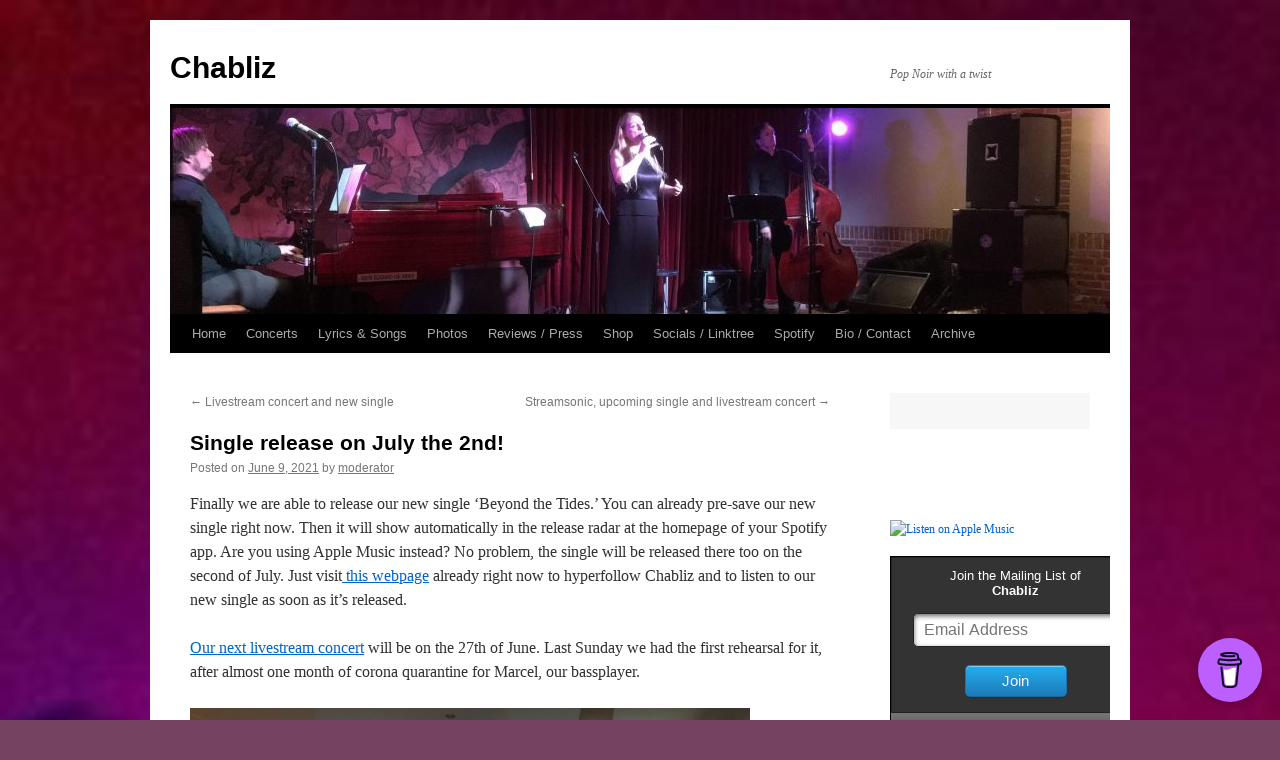

--- FILE ---
content_type: text/html; charset=UTF-8
request_url: https://www.chabliz.nl/2021/06/09/single-release-on-july-the-2nd/
body_size: 72552
content:
<!DOCTYPE html>
<html lang="en-US">
<head>
<meta charset="UTF-8" />
<title>
Single release on July the 2nd! | Chabliz	</title>
<link rel="profile" href="https://gmpg.org/xfn/11" />
<link rel="stylesheet" type="text/css" media="all" href="https://www.chabliz.nl/wp-content/themes/twentyten/style.css?ver=20221101" />
<link rel="pingback" href="https://www.chabliz.nl/xmlrpc.php">
<meta name='robots' content='max-image-preview:large' />
<link rel="alternate" type="application/rss+xml" title="Chabliz &raquo; Feed" href="https://www.chabliz.nl/feed/" />
<link rel="alternate" type="application/rss+xml" title="Chabliz &raquo; Comments Feed" href="https://www.chabliz.nl/comments/feed/" />

<script>
var MP3jPLAYLISTS = [];
var MP3jPLAYERS = [];
</script>
<link rel="alternate" title="oEmbed (JSON)" type="application/json+oembed" href="https://www.chabliz.nl/wp-json/oembed/1.0/embed?url=https%3A%2F%2Fwww.chabliz.nl%2F2021%2F06%2F09%2Fsingle-release-on-july-the-2nd%2F" />
<link rel="alternate" title="oEmbed (XML)" type="text/xml+oembed" href="https://www.chabliz.nl/wp-json/oembed/1.0/embed?url=https%3A%2F%2Fwww.chabliz.nl%2F2021%2F06%2F09%2Fsingle-release-on-july-the-2nd%2F&#038;format=xml" />
<style id='wp-img-auto-sizes-contain-inline-css' type='text/css'>
img:is([sizes=auto i],[sizes^="auto," i]){contain-intrinsic-size:3000px 1500px}
/*# sourceURL=wp-img-auto-sizes-contain-inline-css */
</style>
<style id='wp-emoji-styles-inline-css' type='text/css'>

	img.wp-smiley, img.emoji {
		display: inline !important;
		border: none !important;
		box-shadow: none !important;
		height: 1em !important;
		width: 1em !important;
		margin: 0 0.07em !important;
		vertical-align: -0.1em !important;
		background: none !important;
		padding: 0 !important;
	}
/*# sourceURL=wp-emoji-styles-inline-css */
</style>
<style id='wp-block-library-inline-css' type='text/css'>
:root{--wp-block-synced-color:#7a00df;--wp-block-synced-color--rgb:122,0,223;--wp-bound-block-color:var(--wp-block-synced-color);--wp-editor-canvas-background:#ddd;--wp-admin-theme-color:#007cba;--wp-admin-theme-color--rgb:0,124,186;--wp-admin-theme-color-darker-10:#006ba1;--wp-admin-theme-color-darker-10--rgb:0,107,160.5;--wp-admin-theme-color-darker-20:#005a87;--wp-admin-theme-color-darker-20--rgb:0,90,135;--wp-admin-border-width-focus:2px}@media (min-resolution:192dpi){:root{--wp-admin-border-width-focus:1.5px}}.wp-element-button{cursor:pointer}:root .has-very-light-gray-background-color{background-color:#eee}:root .has-very-dark-gray-background-color{background-color:#313131}:root .has-very-light-gray-color{color:#eee}:root .has-very-dark-gray-color{color:#313131}:root .has-vivid-green-cyan-to-vivid-cyan-blue-gradient-background{background:linear-gradient(135deg,#00d084,#0693e3)}:root .has-purple-crush-gradient-background{background:linear-gradient(135deg,#34e2e4,#4721fb 50%,#ab1dfe)}:root .has-hazy-dawn-gradient-background{background:linear-gradient(135deg,#faaca8,#dad0ec)}:root .has-subdued-olive-gradient-background{background:linear-gradient(135deg,#fafae1,#67a671)}:root .has-atomic-cream-gradient-background{background:linear-gradient(135deg,#fdd79a,#004a59)}:root .has-nightshade-gradient-background{background:linear-gradient(135deg,#330968,#31cdcf)}:root .has-midnight-gradient-background{background:linear-gradient(135deg,#020381,#2874fc)}:root{--wp--preset--font-size--normal:16px;--wp--preset--font-size--huge:42px}.has-regular-font-size{font-size:1em}.has-larger-font-size{font-size:2.625em}.has-normal-font-size{font-size:var(--wp--preset--font-size--normal)}.has-huge-font-size{font-size:var(--wp--preset--font-size--huge)}.has-text-align-center{text-align:center}.has-text-align-left{text-align:left}.has-text-align-right{text-align:right}.has-fit-text{white-space:nowrap!important}#end-resizable-editor-section{display:none}.aligncenter{clear:both}.items-justified-left{justify-content:flex-start}.items-justified-center{justify-content:center}.items-justified-right{justify-content:flex-end}.items-justified-space-between{justify-content:space-between}.screen-reader-text{border:0;clip-path:inset(50%);height:1px;margin:-1px;overflow:hidden;padding:0;position:absolute;width:1px;word-wrap:normal!important}.screen-reader-text:focus{background-color:#ddd;clip-path:none;color:#444;display:block;font-size:1em;height:auto;left:5px;line-height:normal;padding:15px 23px 14px;text-decoration:none;top:5px;width:auto;z-index:100000}html :where(.has-border-color){border-style:solid}html :where([style*=border-top-color]){border-top-style:solid}html :where([style*=border-right-color]){border-right-style:solid}html :where([style*=border-bottom-color]){border-bottom-style:solid}html :where([style*=border-left-color]){border-left-style:solid}html :where([style*=border-width]){border-style:solid}html :where([style*=border-top-width]){border-top-style:solid}html :where([style*=border-right-width]){border-right-style:solid}html :where([style*=border-bottom-width]){border-bottom-style:solid}html :where([style*=border-left-width]){border-left-style:solid}html :where(img[class*=wp-image-]){height:auto;max-width:100%}:where(figure){margin:0 0 1em}html :where(.is-position-sticky){--wp-admin--admin-bar--position-offset:var(--wp-admin--admin-bar--height,0px)}@media screen and (max-width:600px){html :where(.is-position-sticky){--wp-admin--admin-bar--position-offset:0px}}

/*# sourceURL=wp-block-library-inline-css */
</style><style id='wp-block-image-inline-css' type='text/css'>
.wp-block-image>a,.wp-block-image>figure>a{display:inline-block}.wp-block-image img{box-sizing:border-box;height:auto;max-width:100%;vertical-align:bottom}@media not (prefers-reduced-motion){.wp-block-image img.hide{visibility:hidden}.wp-block-image img.show{animation:show-content-image .4s}}.wp-block-image[style*=border-radius] img,.wp-block-image[style*=border-radius]>a{border-radius:inherit}.wp-block-image.has-custom-border img{box-sizing:border-box}.wp-block-image.aligncenter{text-align:center}.wp-block-image.alignfull>a,.wp-block-image.alignwide>a{width:100%}.wp-block-image.alignfull img,.wp-block-image.alignwide img{height:auto;width:100%}.wp-block-image .aligncenter,.wp-block-image .alignleft,.wp-block-image .alignright,.wp-block-image.aligncenter,.wp-block-image.alignleft,.wp-block-image.alignright{display:table}.wp-block-image .aligncenter>figcaption,.wp-block-image .alignleft>figcaption,.wp-block-image .alignright>figcaption,.wp-block-image.aligncenter>figcaption,.wp-block-image.alignleft>figcaption,.wp-block-image.alignright>figcaption{caption-side:bottom;display:table-caption}.wp-block-image .alignleft{float:left;margin:.5em 1em .5em 0}.wp-block-image .alignright{float:right;margin:.5em 0 .5em 1em}.wp-block-image .aligncenter{margin-left:auto;margin-right:auto}.wp-block-image :where(figcaption){margin-bottom:1em;margin-top:.5em}.wp-block-image.is-style-circle-mask img{border-radius:9999px}@supports ((-webkit-mask-image:none) or (mask-image:none)) or (-webkit-mask-image:none){.wp-block-image.is-style-circle-mask img{border-radius:0;-webkit-mask-image:url('data:image/svg+xml;utf8,<svg viewBox="0 0 100 100" xmlns="http://www.w3.org/2000/svg"><circle cx="50" cy="50" r="50"/></svg>');mask-image:url('data:image/svg+xml;utf8,<svg viewBox="0 0 100 100" xmlns="http://www.w3.org/2000/svg"><circle cx="50" cy="50" r="50"/></svg>');mask-mode:alpha;-webkit-mask-position:center;mask-position:center;-webkit-mask-repeat:no-repeat;mask-repeat:no-repeat;-webkit-mask-size:contain;mask-size:contain}}:root :where(.wp-block-image.is-style-rounded img,.wp-block-image .is-style-rounded img){border-radius:9999px}.wp-block-image figure{margin:0}.wp-lightbox-container{display:flex;flex-direction:column;position:relative}.wp-lightbox-container img{cursor:zoom-in}.wp-lightbox-container img:hover+button{opacity:1}.wp-lightbox-container button{align-items:center;backdrop-filter:blur(16px) saturate(180%);background-color:#5a5a5a40;border:none;border-radius:4px;cursor:zoom-in;display:flex;height:20px;justify-content:center;opacity:0;padding:0;position:absolute;right:16px;text-align:center;top:16px;width:20px;z-index:100}@media not (prefers-reduced-motion){.wp-lightbox-container button{transition:opacity .2s ease}}.wp-lightbox-container button:focus-visible{outline:3px auto #5a5a5a40;outline:3px auto -webkit-focus-ring-color;outline-offset:3px}.wp-lightbox-container button:hover{cursor:pointer;opacity:1}.wp-lightbox-container button:focus{opacity:1}.wp-lightbox-container button:focus,.wp-lightbox-container button:hover,.wp-lightbox-container button:not(:hover):not(:active):not(.has-background){background-color:#5a5a5a40;border:none}.wp-lightbox-overlay{box-sizing:border-box;cursor:zoom-out;height:100vh;left:0;overflow:hidden;position:fixed;top:0;visibility:hidden;width:100%;z-index:100000}.wp-lightbox-overlay .close-button{align-items:center;cursor:pointer;display:flex;justify-content:center;min-height:40px;min-width:40px;padding:0;position:absolute;right:calc(env(safe-area-inset-right) + 16px);top:calc(env(safe-area-inset-top) + 16px);z-index:5000000}.wp-lightbox-overlay .close-button:focus,.wp-lightbox-overlay .close-button:hover,.wp-lightbox-overlay .close-button:not(:hover):not(:active):not(.has-background){background:none;border:none}.wp-lightbox-overlay .lightbox-image-container{height:var(--wp--lightbox-container-height);left:50%;overflow:hidden;position:absolute;top:50%;transform:translate(-50%,-50%);transform-origin:top left;width:var(--wp--lightbox-container-width);z-index:9999999999}.wp-lightbox-overlay .wp-block-image{align-items:center;box-sizing:border-box;display:flex;height:100%;justify-content:center;margin:0;position:relative;transform-origin:0 0;width:100%;z-index:3000000}.wp-lightbox-overlay .wp-block-image img{height:var(--wp--lightbox-image-height);min-height:var(--wp--lightbox-image-height);min-width:var(--wp--lightbox-image-width);width:var(--wp--lightbox-image-width)}.wp-lightbox-overlay .wp-block-image figcaption{display:none}.wp-lightbox-overlay button{background:none;border:none}.wp-lightbox-overlay .scrim{background-color:#fff;height:100%;opacity:.9;position:absolute;width:100%;z-index:2000000}.wp-lightbox-overlay.active{visibility:visible}@media not (prefers-reduced-motion){.wp-lightbox-overlay.active{animation:turn-on-visibility .25s both}.wp-lightbox-overlay.active img{animation:turn-on-visibility .35s both}.wp-lightbox-overlay.show-closing-animation:not(.active){animation:turn-off-visibility .35s both}.wp-lightbox-overlay.show-closing-animation:not(.active) img{animation:turn-off-visibility .25s both}.wp-lightbox-overlay.zoom.active{animation:none;opacity:1;visibility:visible}.wp-lightbox-overlay.zoom.active .lightbox-image-container{animation:lightbox-zoom-in .4s}.wp-lightbox-overlay.zoom.active .lightbox-image-container img{animation:none}.wp-lightbox-overlay.zoom.active .scrim{animation:turn-on-visibility .4s forwards}.wp-lightbox-overlay.zoom.show-closing-animation:not(.active){animation:none}.wp-lightbox-overlay.zoom.show-closing-animation:not(.active) .lightbox-image-container{animation:lightbox-zoom-out .4s}.wp-lightbox-overlay.zoom.show-closing-animation:not(.active) .lightbox-image-container img{animation:none}.wp-lightbox-overlay.zoom.show-closing-animation:not(.active) .scrim{animation:turn-off-visibility .4s forwards}}@keyframes show-content-image{0%{visibility:hidden}99%{visibility:hidden}to{visibility:visible}}@keyframes turn-on-visibility{0%{opacity:0}to{opacity:1}}@keyframes turn-off-visibility{0%{opacity:1;visibility:visible}99%{opacity:0;visibility:visible}to{opacity:0;visibility:hidden}}@keyframes lightbox-zoom-in{0%{transform:translate(calc((-100vw + var(--wp--lightbox-scrollbar-width))/2 + var(--wp--lightbox-initial-left-position)),calc(-50vh + var(--wp--lightbox-initial-top-position))) scale(var(--wp--lightbox-scale))}to{transform:translate(-50%,-50%) scale(1)}}@keyframes lightbox-zoom-out{0%{transform:translate(-50%,-50%) scale(1);visibility:visible}99%{visibility:visible}to{transform:translate(calc((-100vw + var(--wp--lightbox-scrollbar-width))/2 + var(--wp--lightbox-initial-left-position)),calc(-50vh + var(--wp--lightbox-initial-top-position))) scale(var(--wp--lightbox-scale));visibility:hidden}}
/*# sourceURL=https://www.chabliz.nl/wp-includes/blocks/image/style.min.css */
</style>
<style id='wp-block-image-theme-inline-css' type='text/css'>
:root :where(.wp-block-image figcaption){color:#555;font-size:13px;text-align:center}.is-dark-theme :root :where(.wp-block-image figcaption){color:#ffffffa6}.wp-block-image{margin:0 0 1em}
/*# sourceURL=https://www.chabliz.nl/wp-includes/blocks/image/theme.min.css */
</style>
<style id='wp-block-code-inline-css' type='text/css'>
.wp-block-code{box-sizing:border-box}.wp-block-code code{
  /*!rtl:begin:ignore*/direction:ltr;display:block;font-family:inherit;overflow-wrap:break-word;text-align:initial;white-space:pre-wrap
  /*!rtl:end:ignore*/}
/*# sourceURL=https://www.chabliz.nl/wp-includes/blocks/code/style.min.css */
</style>
<style id='wp-block-code-theme-inline-css' type='text/css'>
.wp-block-code{border:1px solid #ccc;border-radius:4px;font-family:Menlo,Consolas,monaco,monospace;padding:.8em 1em}
/*# sourceURL=https://www.chabliz.nl/wp-includes/blocks/code/theme.min.css */
</style>
<style id='wp-block-embed-inline-css' type='text/css'>
.wp-block-embed.alignleft,.wp-block-embed.alignright,.wp-block[data-align=left]>[data-type="core/embed"],.wp-block[data-align=right]>[data-type="core/embed"]{max-width:360px;width:100%}.wp-block-embed.alignleft .wp-block-embed__wrapper,.wp-block-embed.alignright .wp-block-embed__wrapper,.wp-block[data-align=left]>[data-type="core/embed"] .wp-block-embed__wrapper,.wp-block[data-align=right]>[data-type="core/embed"] .wp-block-embed__wrapper{min-width:280px}.wp-block-cover .wp-block-embed{min-height:240px;min-width:320px}.wp-block-embed{overflow-wrap:break-word}.wp-block-embed :where(figcaption){margin-bottom:1em;margin-top:.5em}.wp-block-embed iframe{max-width:100%}.wp-block-embed__wrapper{position:relative}.wp-embed-responsive .wp-has-aspect-ratio .wp-block-embed__wrapper:before{content:"";display:block;padding-top:50%}.wp-embed-responsive .wp-has-aspect-ratio iframe{bottom:0;height:100%;left:0;position:absolute;right:0;top:0;width:100%}.wp-embed-responsive .wp-embed-aspect-21-9 .wp-block-embed__wrapper:before{padding-top:42.85%}.wp-embed-responsive .wp-embed-aspect-18-9 .wp-block-embed__wrapper:before{padding-top:50%}.wp-embed-responsive .wp-embed-aspect-16-9 .wp-block-embed__wrapper:before{padding-top:56.25%}.wp-embed-responsive .wp-embed-aspect-4-3 .wp-block-embed__wrapper:before{padding-top:75%}.wp-embed-responsive .wp-embed-aspect-1-1 .wp-block-embed__wrapper:before{padding-top:100%}.wp-embed-responsive .wp-embed-aspect-9-16 .wp-block-embed__wrapper:before{padding-top:177.77%}.wp-embed-responsive .wp-embed-aspect-1-2 .wp-block-embed__wrapper:before{padding-top:200%}
/*# sourceURL=https://www.chabliz.nl/wp-includes/blocks/embed/style.min.css */
</style>
<style id='wp-block-embed-theme-inline-css' type='text/css'>
.wp-block-embed :where(figcaption){color:#555;font-size:13px;text-align:center}.is-dark-theme .wp-block-embed :where(figcaption){color:#ffffffa6}.wp-block-embed{margin:0 0 1em}
/*# sourceURL=https://www.chabliz.nl/wp-includes/blocks/embed/theme.min.css */
</style>
<style id='wp-block-paragraph-inline-css' type='text/css'>
.is-small-text{font-size:.875em}.is-regular-text{font-size:1em}.is-large-text{font-size:2.25em}.is-larger-text{font-size:3em}.has-drop-cap:not(:focus):first-letter{float:left;font-size:8.4em;font-style:normal;font-weight:100;line-height:.68;margin:.05em .1em 0 0;text-transform:uppercase}body.rtl .has-drop-cap:not(:focus):first-letter{float:none;margin-left:.1em}p.has-drop-cap.has-background{overflow:hidden}:root :where(p.has-background){padding:1.25em 2.375em}:where(p.has-text-color:not(.has-link-color)) a{color:inherit}p.has-text-align-left[style*="writing-mode:vertical-lr"],p.has-text-align-right[style*="writing-mode:vertical-rl"]{rotate:180deg}
/*# sourceURL=https://www.chabliz.nl/wp-includes/blocks/paragraph/style.min.css */
</style>
<style id='wp-block-preformatted-inline-css' type='text/css'>
.wp-block-preformatted{box-sizing:border-box;white-space:pre-wrap}:where(.wp-block-preformatted.has-background){padding:1.25em 2.375em}
/*# sourceURL=https://www.chabliz.nl/wp-includes/blocks/preformatted/style.min.css */
</style>
<style id='global-styles-inline-css' type='text/css'>
:root{--wp--preset--aspect-ratio--square: 1;--wp--preset--aspect-ratio--4-3: 4/3;--wp--preset--aspect-ratio--3-4: 3/4;--wp--preset--aspect-ratio--3-2: 3/2;--wp--preset--aspect-ratio--2-3: 2/3;--wp--preset--aspect-ratio--16-9: 16/9;--wp--preset--aspect-ratio--9-16: 9/16;--wp--preset--color--black: #000;--wp--preset--color--cyan-bluish-gray: #abb8c3;--wp--preset--color--white: #fff;--wp--preset--color--pale-pink: #f78da7;--wp--preset--color--vivid-red: #cf2e2e;--wp--preset--color--luminous-vivid-orange: #ff6900;--wp--preset--color--luminous-vivid-amber: #fcb900;--wp--preset--color--light-green-cyan: #7bdcb5;--wp--preset--color--vivid-green-cyan: #00d084;--wp--preset--color--pale-cyan-blue: #8ed1fc;--wp--preset--color--vivid-cyan-blue: #0693e3;--wp--preset--color--vivid-purple: #9b51e0;--wp--preset--color--blue: #0066cc;--wp--preset--color--medium-gray: #666;--wp--preset--color--light-gray: #f1f1f1;--wp--preset--gradient--vivid-cyan-blue-to-vivid-purple: linear-gradient(135deg,rgb(6,147,227) 0%,rgb(155,81,224) 100%);--wp--preset--gradient--light-green-cyan-to-vivid-green-cyan: linear-gradient(135deg,rgb(122,220,180) 0%,rgb(0,208,130) 100%);--wp--preset--gradient--luminous-vivid-amber-to-luminous-vivid-orange: linear-gradient(135deg,rgb(252,185,0) 0%,rgb(255,105,0) 100%);--wp--preset--gradient--luminous-vivid-orange-to-vivid-red: linear-gradient(135deg,rgb(255,105,0) 0%,rgb(207,46,46) 100%);--wp--preset--gradient--very-light-gray-to-cyan-bluish-gray: linear-gradient(135deg,rgb(238,238,238) 0%,rgb(169,184,195) 100%);--wp--preset--gradient--cool-to-warm-spectrum: linear-gradient(135deg,rgb(74,234,220) 0%,rgb(151,120,209) 20%,rgb(207,42,186) 40%,rgb(238,44,130) 60%,rgb(251,105,98) 80%,rgb(254,248,76) 100%);--wp--preset--gradient--blush-light-purple: linear-gradient(135deg,rgb(255,206,236) 0%,rgb(152,150,240) 100%);--wp--preset--gradient--blush-bordeaux: linear-gradient(135deg,rgb(254,205,165) 0%,rgb(254,45,45) 50%,rgb(107,0,62) 100%);--wp--preset--gradient--luminous-dusk: linear-gradient(135deg,rgb(255,203,112) 0%,rgb(199,81,192) 50%,rgb(65,88,208) 100%);--wp--preset--gradient--pale-ocean: linear-gradient(135deg,rgb(255,245,203) 0%,rgb(182,227,212) 50%,rgb(51,167,181) 100%);--wp--preset--gradient--electric-grass: linear-gradient(135deg,rgb(202,248,128) 0%,rgb(113,206,126) 100%);--wp--preset--gradient--midnight: linear-gradient(135deg,rgb(2,3,129) 0%,rgb(40,116,252) 100%);--wp--preset--font-size--small: 13px;--wp--preset--font-size--medium: 20px;--wp--preset--font-size--large: 36px;--wp--preset--font-size--x-large: 42px;--wp--preset--spacing--20: 0.44rem;--wp--preset--spacing--30: 0.67rem;--wp--preset--spacing--40: 1rem;--wp--preset--spacing--50: 1.5rem;--wp--preset--spacing--60: 2.25rem;--wp--preset--spacing--70: 3.38rem;--wp--preset--spacing--80: 5.06rem;--wp--preset--shadow--natural: 6px 6px 9px rgba(0, 0, 0, 0.2);--wp--preset--shadow--deep: 12px 12px 50px rgba(0, 0, 0, 0.4);--wp--preset--shadow--sharp: 6px 6px 0px rgba(0, 0, 0, 0.2);--wp--preset--shadow--outlined: 6px 6px 0px -3px rgb(255, 255, 255), 6px 6px rgb(0, 0, 0);--wp--preset--shadow--crisp: 6px 6px 0px rgb(0, 0, 0);}:where(.is-layout-flex){gap: 0.5em;}:where(.is-layout-grid){gap: 0.5em;}body .is-layout-flex{display: flex;}.is-layout-flex{flex-wrap: wrap;align-items: center;}.is-layout-flex > :is(*, div){margin: 0;}body .is-layout-grid{display: grid;}.is-layout-grid > :is(*, div){margin: 0;}:where(.wp-block-columns.is-layout-flex){gap: 2em;}:where(.wp-block-columns.is-layout-grid){gap: 2em;}:where(.wp-block-post-template.is-layout-flex){gap: 1.25em;}:where(.wp-block-post-template.is-layout-grid){gap: 1.25em;}.has-black-color{color: var(--wp--preset--color--black) !important;}.has-cyan-bluish-gray-color{color: var(--wp--preset--color--cyan-bluish-gray) !important;}.has-white-color{color: var(--wp--preset--color--white) !important;}.has-pale-pink-color{color: var(--wp--preset--color--pale-pink) !important;}.has-vivid-red-color{color: var(--wp--preset--color--vivid-red) !important;}.has-luminous-vivid-orange-color{color: var(--wp--preset--color--luminous-vivid-orange) !important;}.has-luminous-vivid-amber-color{color: var(--wp--preset--color--luminous-vivid-amber) !important;}.has-light-green-cyan-color{color: var(--wp--preset--color--light-green-cyan) !important;}.has-vivid-green-cyan-color{color: var(--wp--preset--color--vivid-green-cyan) !important;}.has-pale-cyan-blue-color{color: var(--wp--preset--color--pale-cyan-blue) !important;}.has-vivid-cyan-blue-color{color: var(--wp--preset--color--vivid-cyan-blue) !important;}.has-vivid-purple-color{color: var(--wp--preset--color--vivid-purple) !important;}.has-black-background-color{background-color: var(--wp--preset--color--black) !important;}.has-cyan-bluish-gray-background-color{background-color: var(--wp--preset--color--cyan-bluish-gray) !important;}.has-white-background-color{background-color: var(--wp--preset--color--white) !important;}.has-pale-pink-background-color{background-color: var(--wp--preset--color--pale-pink) !important;}.has-vivid-red-background-color{background-color: var(--wp--preset--color--vivid-red) !important;}.has-luminous-vivid-orange-background-color{background-color: var(--wp--preset--color--luminous-vivid-orange) !important;}.has-luminous-vivid-amber-background-color{background-color: var(--wp--preset--color--luminous-vivid-amber) !important;}.has-light-green-cyan-background-color{background-color: var(--wp--preset--color--light-green-cyan) !important;}.has-vivid-green-cyan-background-color{background-color: var(--wp--preset--color--vivid-green-cyan) !important;}.has-pale-cyan-blue-background-color{background-color: var(--wp--preset--color--pale-cyan-blue) !important;}.has-vivid-cyan-blue-background-color{background-color: var(--wp--preset--color--vivid-cyan-blue) !important;}.has-vivid-purple-background-color{background-color: var(--wp--preset--color--vivid-purple) !important;}.has-black-border-color{border-color: var(--wp--preset--color--black) !important;}.has-cyan-bluish-gray-border-color{border-color: var(--wp--preset--color--cyan-bluish-gray) !important;}.has-white-border-color{border-color: var(--wp--preset--color--white) !important;}.has-pale-pink-border-color{border-color: var(--wp--preset--color--pale-pink) !important;}.has-vivid-red-border-color{border-color: var(--wp--preset--color--vivid-red) !important;}.has-luminous-vivid-orange-border-color{border-color: var(--wp--preset--color--luminous-vivid-orange) !important;}.has-luminous-vivid-amber-border-color{border-color: var(--wp--preset--color--luminous-vivid-amber) !important;}.has-light-green-cyan-border-color{border-color: var(--wp--preset--color--light-green-cyan) !important;}.has-vivid-green-cyan-border-color{border-color: var(--wp--preset--color--vivid-green-cyan) !important;}.has-pale-cyan-blue-border-color{border-color: var(--wp--preset--color--pale-cyan-blue) !important;}.has-vivid-cyan-blue-border-color{border-color: var(--wp--preset--color--vivid-cyan-blue) !important;}.has-vivid-purple-border-color{border-color: var(--wp--preset--color--vivid-purple) !important;}.has-vivid-cyan-blue-to-vivid-purple-gradient-background{background: var(--wp--preset--gradient--vivid-cyan-blue-to-vivid-purple) !important;}.has-light-green-cyan-to-vivid-green-cyan-gradient-background{background: var(--wp--preset--gradient--light-green-cyan-to-vivid-green-cyan) !important;}.has-luminous-vivid-amber-to-luminous-vivid-orange-gradient-background{background: var(--wp--preset--gradient--luminous-vivid-amber-to-luminous-vivid-orange) !important;}.has-luminous-vivid-orange-to-vivid-red-gradient-background{background: var(--wp--preset--gradient--luminous-vivid-orange-to-vivid-red) !important;}.has-very-light-gray-to-cyan-bluish-gray-gradient-background{background: var(--wp--preset--gradient--very-light-gray-to-cyan-bluish-gray) !important;}.has-cool-to-warm-spectrum-gradient-background{background: var(--wp--preset--gradient--cool-to-warm-spectrum) !important;}.has-blush-light-purple-gradient-background{background: var(--wp--preset--gradient--blush-light-purple) !important;}.has-blush-bordeaux-gradient-background{background: var(--wp--preset--gradient--blush-bordeaux) !important;}.has-luminous-dusk-gradient-background{background: var(--wp--preset--gradient--luminous-dusk) !important;}.has-pale-ocean-gradient-background{background: var(--wp--preset--gradient--pale-ocean) !important;}.has-electric-grass-gradient-background{background: var(--wp--preset--gradient--electric-grass) !important;}.has-midnight-gradient-background{background: var(--wp--preset--gradient--midnight) !important;}.has-small-font-size{font-size: var(--wp--preset--font-size--small) !important;}.has-medium-font-size{font-size: var(--wp--preset--font-size--medium) !important;}.has-large-font-size{font-size: var(--wp--preset--font-size--large) !important;}.has-x-large-font-size{font-size: var(--wp--preset--font-size--x-large) !important;}
/*# sourceURL=global-styles-inline-css */
</style>

<style id='classic-theme-styles-inline-css' type='text/css'>
/*! This file is auto-generated */
.wp-block-button__link{color:#fff;background-color:#32373c;border-radius:9999px;box-shadow:none;text-decoration:none;padding:calc(.667em + 2px) calc(1.333em + 2px);font-size:1.125em}.wp-block-file__button{background:#32373c;color:#fff;text-decoration:none}
/*# sourceURL=/wp-includes/css/classic-themes.min.css */
</style>
<link rel='stylesheet' id='twentyten-block-style-css' href='https://www.chabliz.nl/wp-content/themes/twentyten/blocks.css?ver=20190704' type='text/css' media='all' />
<link rel='stylesheet' id='mp3-jplayer-css' href='https://www.chabliz.nl/wp-content/plugins/mp3-jplayer/css/v1-skins/v1-silver.css?ver=2.7.3' type='text/css' media='all' />
<link rel="https://api.w.org/" href="https://www.chabliz.nl/wp-json/" /><link rel="alternate" title="JSON" type="application/json" href="https://www.chabliz.nl/wp-json/wp/v2/posts/3052" /><link rel="EditURI" type="application/rsd+xml" title="RSD" href="https://www.chabliz.nl/xmlrpc.php?rsd" />
<meta name="generator" content="WordPress 6.9" />
<link rel="canonical" href="https://www.chabliz.nl/2021/06/09/single-release-on-july-the-2nd/" />
<link rel='shortlink' href='https://www.chabliz.nl/?p=3052' />
			<style type="text/css">
				.gllr_image_row {
					clear: both;
				}
			</style>
								<link type="text/css" rel="stylesheet" href="https://www.chabliz.nl/wp-content/gigs-templates/chabliz/style.css" />
				<style type="text/css" id="custom-background-css">
body.custom-background { background-color: #764261; background-image: url("https://www.chabliz.nl/wp-content/uploads/2017/09/IMG_2389.jpg"); background-position: left top; background-size: cover; background-repeat: repeat; background-attachment: scroll; }
</style>
	<link rel="icon" href="https://www.chabliz.nl/wp-content/uploads/2012/05/cropped-Chabliz_Nightporter_albumhoes1_Bandcamp-32x32.jpg" sizes="32x32" />
<link rel="icon" href="https://www.chabliz.nl/wp-content/uploads/2012/05/cropped-Chabliz_Nightporter_albumhoes1_Bandcamp-192x192.jpg" sizes="192x192" />
<link rel="apple-touch-icon" href="https://www.chabliz.nl/wp-content/uploads/2012/05/cropped-Chabliz_Nightporter_albumhoes1_Bandcamp-180x180.jpg" />
<meta name="msapplication-TileImage" content="https://www.chabliz.nl/wp-content/uploads/2012/05/cropped-Chabliz_Nightporter_albumhoes1_Bandcamp-270x270.jpg" />
<link rel='stylesheet' id='dashicons-css' href='https://www.chabliz.nl/wp-includes/css/dashicons.min.css?ver=6.9' type='text/css' media='all' />
<link rel='stylesheet' id='gllr_stylesheet-css' href='https://www.chabliz.nl/wp-content/plugins/gallery-plugin/css/frontend_style.css?ver=4.7.3' type='text/css' media='all' />
<link rel='stylesheet' id='gllr_fancybox_stylesheet-css' href='https://www.chabliz.nl/wp-content/plugins/gallery-plugin/fancybox/jquery.fancybox.min.css?ver=4.7.3' type='text/css' media='all' />
<link rel='stylesheet' id='mediaelement-css' href='https://www.chabliz.nl/wp-includes/js/mediaelement/mediaelementplayer-legacy.min.css?ver=4.2.17' type='text/css' media='all' />
<link rel='stylesheet' id='wp-mediaelement-css' href='https://www.chabliz.nl/wp-includes/js/mediaelement/wp-mediaelement.min.css?ver=6.9' type='text/css' media='all' />
</head>

<body class="wp-singular post-template-default single single-post postid-3052 single-format-standard custom-background wp-theme-twentyten gllr_twentyten">
<div id="wrapper" class="hfeed">
	<div id="header">
		<div id="masthead">
			<div id="branding" role="banner">
								<div id="site-title">
					<span>
						<a href="https://www.chabliz.nl/" title="Chabliz" rel="home">Chabliz</a>
					</span>
				</div>
				<div id="site-description">Pop Noir with a twist</div>

									<img src="https://www.chabliz.nl/wp-content/uploads/2017/09/cropped-2017-09-17-17.55.36-e1615993081849-2.jpg" width="940" height="206" alt="" />
								</div><!-- #branding -->

			<div id="access" role="navigation">
								<div class="skip-link screen-reader-text"><a href="#content" title="Skip to content">Skip to content</a></div>
				<div class="menu"><ul>
<li ><a href="https://www.chabliz.nl/">Home</a></li><li class="page_item page-item-32"><a href="https://www.chabliz.nl/concerts/">Concerts</a></li>
<li class="page_item page-item-10 page_item_has_children"><a href="https://www.chabliz.nl/lyrics/">Lyrics &#038; Songs</a>
<ul class='children'>
	<li class="page_item page-item-24"><a href="https://www.chabliz.nl/lyrics/an-invitation-to-sin/">An Invitation to Sin</a></li>
	<li class="page_item page-item-2965"><a href="https://www.chabliz.nl/lyrics/beyond-the-tides/">Beyond the Tides</a></li>
	<li class="page_item page-item-2125"><a href="https://www.chabliz.nl/lyrics/blue-strike-chabliz/">Blue Strike</a></li>
	<li class="page_item page-item-3681"><a href="https://www.chabliz.nl/lyrics/conductor-71/">Conductor 71</a></li>
	<li class="page_item page-item-2127"><a href="https://www.chabliz.nl/lyrics/dont-believe-chabliz/">Don&#8217;t Believe</a></li>
	<li class="page_item page-item-3008"><a href="https://www.chabliz.nl/lyrics/elsa/">Elsa</a></li>
	<li class="page_item page-item-14"><a href="https://www.chabliz.nl/lyrics/erased/">Erased</a></li>
	<li class="page_item page-item-3674"><a href="https://www.chabliz.nl/lyrics/glastonbury-grove/">Glastonbury Grove</a></li>
	<li class="page_item page-item-3012"><a href="https://www.chabliz.nl/lyrics/in-bluebeards-garden/">In Bluebeard&#8217;s garden</a></li>
	<li class="page_item page-item-2130"><a href="https://www.chabliz.nl/lyrics/in-the-flesh-chabliz/">In the flesh</a></li>
	<li class="page_item page-item-3672"><a href="https://www.chabliz.nl/lyrics/jim-the-jimmies/">Jim &#038; the Jimmies</a></li>
	<li class="page_item page-item-16"><a href="https://www.chabliz.nl/lyrics/moon/">Moon</a></li>
	<li class="page_item page-item-12"><a href="https://www.chabliz.nl/lyrics/nightporter/">Nightporter</a></li>
	<li class="page_item page-item-3035"><a href="https://www.chabliz.nl/lyrics/other-songs/">Other songs</a></li>
	<li class="page_item page-item-2978"><a href="https://www.chabliz.nl/lyrics/politieman/">Politieman</a></li>
	<li class="page_item page-item-3006"><a href="https://www.chabliz.nl/lyrics/poppies-in-flanders-fields/">Poppies in Flanders Fields</a></li>
	<li class="page_item page-item-3733"><a href="https://www.chabliz.nl/lyrics/senta/">Senta</a></li>
	<li class="page_item page-item-3685"><a href="https://www.chabliz.nl/lyrics/spooky-lullaby/">Spooky Lullaby</a></li>
	<li class="page_item page-item-2976"><a href="https://www.chabliz.nl/lyrics/strange-fish/">Strange Fish</a></li>
	<li class="page_item page-item-3032"><a href="https://www.chabliz.nl/lyrics/the-griffin/">The Griffin</a></li>
	<li class="page_item page-item-2132"><a href="https://www.chabliz.nl/lyrics/the-silence-chabliz/">The Silence</a></li>
	<li class="page_item page-item-2123"><a href="https://www.chabliz.nl/lyrics/the-swing-chabliz/">The Swing</a></li>
	<li class="page_item page-item-2112"><a href="https://www.chabliz.nl/lyrics/when-sirens-call-chabliz/">When sirens call</a></li>
	<li class="page_item page-item-3018"><a href="https://www.chabliz.nl/lyrics/wings-of-the-night/">Wings of the Night</a></li>
</ul>
</li>
<li class="page_item page-item-80"><a href="https://www.chabliz.nl/photos/">Photos</a></li>
<li class="page_item page-item-302 page_item_has_children"><a href="https://www.chabliz.nl/links/">Reviews / Press</a>
<ul class='children'>
	<li class="page_item page-item-306"><a href="https://www.chabliz.nl/links/facebook/">Facebook</a></li>
	<li class="page_item page-item-3372"><a href="https://www.chabliz.nl/links/interviews/">Interviews</a></li>
	<li class="page_item page-item-2193"><a href="https://www.chabliz.nl/links/epk-press-kit/">Presskit / EPK</a></li>
	<li class="page_item page-item-283"><a href="https://www.chabliz.nl/links/reviews/">Reviews / Recensies</a></li>
	<li class="page_item page-item-310"><a href="https://www.chabliz.nl/links/soundcloud/">Soundcloud</a></li>
	<li class="page_item page-item-297"><a href="https://www.chabliz.nl/links/technical-rider-stageplot/">Technical Rider/ Stageplot</a></li>
	<li class="page_item page-item-304"><a href="https://www.chabliz.nl/links/videos/">Videos / You Tube</a></li>
</ul>
</li>
<li class="page_item page-item-300"><a href="https://www.chabliz.nl/shop/">Shop</a></li>
<li class="page_item page-item-3188"><a href="https://www.chabliz.nl/all-our-sites-and-socials-at-one-spot/">Socials / Linktree</a></li>
<li class="page_item page-item-4058"><a href="https://www.chabliz.nl/spotify/">Spotify</a></li>
<li class="page_item page-item-54 page_item_has_children"><a href="https://www.chabliz.nl/contact-line-up/">Bio / Contact</a>
<ul class='children'>
	<li class="page_item page-item-6"><a href="https://www.chabliz.nl/contact-line-up/bio/">Bio (English &#038; Dutch)</a></li>
	<li class="page_item page-item-27"><a href="https://www.chabliz.nl/contact-line-up/discography/">Discography</a></li>
</ul>
</li>
<li class="page_item page-item-638 page_item_has_children"><a href="https://www.chabliz.nl/archive/">Archive</a>
<ul class='children'>
	<li class="page_item page-item-308"><a href="https://www.chabliz.nl/archive/dutch-newsinfo-nl/">Old dutch news/info NL</a></li>
	<li class="page_item page-item-324"><a href="https://www.chabliz.nl/archive/old-guestbook/">Old Guestbook</a></li>
	<li class="page_item page-item-316"><a href="https://www.chabliz.nl/archive/past-concert-dates/">Past (old!) concert dates</a></li>
	<li class="page_item page-item-387"><a href="https://www.chabliz.nl/archive/past-old-english-news/">past / old english news</a></li>
	<li class="page_item page-item-2370"><a href="https://www.chabliz.nl/archive/samenvatting-onderzoek-gendergelijkheid-buma-stemra/">Samenvatting onderzoek gendergelijkheid Buma/Stemra</a></li>
</ul>
</li>
</ul></div>
			</div><!-- #access -->
		</div><!-- #masthead -->
	</div><!-- #header -->

	<div id="main">

		<div id="container">
			<div id="content" role="main">

			

				<div id="nav-above" class="navigation">
					<div class="nav-previous"><a href="https://www.chabliz.nl/2021/05/31/livestream-concert-and-new-single/" rel="prev"><span class="meta-nav">&larr;</span> Livestream concert and new single</a></div>
					<div class="nav-next"><a href="https://www.chabliz.nl/2021/06/18/streamsonic-upcoming-single-and-livestream-concert/" rel="next">Streamsonic, upcoming single and livestream concert <span class="meta-nav">&rarr;</span></a></div>
				</div><!-- #nav-above -->

				<div id="post-3052" class="post-3052 post type-post status-publish format-standard hentry category-concerts category-media category-news category-uncategorized tag-apple-music tag-beyond-the-tides tag-livestream tag-single tag-single-release tag-spotify">
					<h1 class="entry-title">Single release on July the 2nd!</h1>

					<div class="entry-meta">
						<span class="meta-prep meta-prep-author">Posted on</span> <a href="https://www.chabliz.nl/2021/06/09/single-release-on-july-the-2nd/" title="18:34" rel="bookmark"><span class="entry-date">June 9, 2021</span></a> <span class="meta-sep">by</span> <span class="author vcard"><a class="url fn n" href="https://www.chabliz.nl/author/moderator/" title="View all posts by moderator">moderator</a></span>					</div><!-- .entry-meta -->

					<div class="entry-content">
						
<p>Finally we are able to release our new single &#8216;Beyond the Tides.&#8217; You can already pre-save our new single right now. Then it will show automatically in the release radar at the homepage of your Spotify app. Are you using Apple Music instead? No problem, the single will be released there too on the second of July.  Just visit<a rel="noreferrer noopener" href="https://distrokid.com/hyperfollow/chabliz/beyond-the-tides" data-type="URL" data-id="https://distrokid.com/hyperfollow/chabliz/beyond-the-tides" target="_blank"> this webpage</a> already right now to hyperfollow Chabliz and to listen to our new single as soon as it&#8217;s released. </p>



<p><a rel="noreferrer noopener" href="https://fb.me/e/3AjgRWShJ" data-type="URL" data-id="https://fb.me/e/3AjgRWShJ" target="_blank">Our next livestream concert</a> will be on the 27th of June. Last Sunday we had the first rehearsal  for it, after almost one month of corona quarantine for Marcel, our bassplayer. </p>



<figure class="wp-block-image size-large is-resized"><img fetchpriority="high" decoding="async" src="https://www.chabliz.nl/wp-content/uploads/2021/06/repetitie-na-coronafoto.jpg" alt="" class="wp-image-3053" width="560" height="420" srcset="https://www.chabliz.nl/wp-content/uploads/2021/06/repetitie-na-coronafoto.jpg 640w, https://www.chabliz.nl/wp-content/uploads/2021/06/repetitie-na-coronafoto-300x225.jpg 300w" sizes="(max-width: 560px) 100vw, 560px" /></figure>
											</div><!-- .entry-content -->

		
						<div class="entry-utility">
							This entry was posted in <a href="https://www.chabliz.nl/category/concerts/" rel="category tag">Concerts</a>, <a href="https://www.chabliz.nl/category/media/" rel="category tag">In The Media</a>, <a href="https://www.chabliz.nl/category/news/" rel="category tag">News</a>, <a href="https://www.chabliz.nl/category/uncategorized/" rel="category tag">Uncategorized</a> and tagged <a href="https://www.chabliz.nl/tag/apple-music/" rel="tag">Apple Music</a>, <a href="https://www.chabliz.nl/tag/beyond-the-tides/" rel="tag">Beyond the tides</a>, <a href="https://www.chabliz.nl/tag/livestream/" rel="tag">Livestream</a>, <a href="https://www.chabliz.nl/tag/single/" rel="tag">single</a>, <a href="https://www.chabliz.nl/tag/single-release/" rel="tag">single release</a>, <a href="https://www.chabliz.nl/tag/spotify/" rel="tag">Spotify</a>. Bookmark the <a href="https://www.chabliz.nl/2021/06/09/single-release-on-july-the-2nd/" title="Permalink to Single release on July the 2nd!" rel="bookmark">permalink</a>.													</div><!-- .entry-utility -->
					</div><!-- #post-3052 -->

					<div id="nav-below" class="navigation">
						<div class="nav-previous"><a href="https://www.chabliz.nl/2021/05/31/livestream-concert-and-new-single/" rel="prev"><span class="meta-nav">&larr;</span> Livestream concert and new single</a></div>
						<div class="nav-next"><a href="https://www.chabliz.nl/2021/06/18/streamsonic-upcoming-single-and-livestream-concert/" rel="next">Streamsonic, upcoming single and livestream concert <span class="meta-nav">&rarr;</span></a></div>
					</div><!-- #nav-below -->

					
			<div id="comments">




</div><!-- #comments -->

	
			</div><!-- #content -->
		</div><!-- #container -->


		<div id="primary" class="widget-area" role="complementary">
			<ul class="xoxo">

<li id="block-21" class="widget-container widget_block">
<pre class="wp-block-preformatted"></pre>
</li><li id="block-5" class="widget-container widget_block widget_text">
<p></p>
</li><li id="block-6" class="widget-container widget_block widget_text">
<p></p>
</li><li id="block-7" class="widget-container widget_block widget_text">
<p></p>
</li><li id="block-8" class="widget-container widget_block widget_text">
<p></p>
</li><li id="block-9" class="widget-container widget_block widget_text">
<p></p>
</li><li id="block-19" class="widget-container widget_block"><p><iframe scrolling="no" style="border: 0;width: 100%;height: 50px;" src="https://bandcamp.com/band_follow_button_deluxe/3321031727"></iframe></p></li><li id="block-14" class="widget-container widget_block widget_media_image">
<figure class="wp-block-image"><a href="https://geo.music.apple.com/us/album/nightporter/1280163957?i=1280164097&amp;itsct=music_box_badge&amp;itscg=30200&amp;ct=songs_nightporter&amp;app=music&amp;ls=1"><img decoding="async" src="https://tools.applemediaservices.com/api/badges/listen-on-apple-music/badge/en-us?size=250x83&amp;releaseDate=1335830400&amp;h=ce770edb3c39a1bdb826215c7431e1e4" alt="Listen on Apple Music"/></a></figure>
</li><li id="block-26" class="widget-container widget_block"><div class="widget_iframe" style="display:inline-block;width:250px;height:185px;margin:0;padding:0;border:0;"><iframe loading="lazy" class="widget_iframe" src="https://www.reverbnation.com/widget_code/html_widget/artist_2733696?widget_id=54&amp;posted_by=artist_2733696&amp;pwc[design]=default&amp;pwc[background_color]=%23333333&amp;pwc[size]=custom" width="100%" height="100%" frameborder="0" scrolling="no"></iframe><p></p>
<div class="footer_branding" style="margin-top:-5px;font-size:10px;font-family:Arial;"><center><a href="https://www.reverbnation.com/band-promotion/widgets?utm_campaign=a_features_widgets&amp;utm_medium=widget&amp;utm_source=HTML5_Fan_Collector&amp;utm_content=widgetfooter_Free music player widget at ReverbNation.com" target="_blank" style="text-decoration:none;color:#444;">Free music player widget at ReverbNation.com</a></center></div>
</div></li><li id="media_video-3" class="widget-container widget_media_video"><h3 class="widget-title">Follow Chabliz on YouTube:</h3><div style="width:100%;" class="wp-video"><video class="wp-video-shortcode" id="video-3052-1" preload="metadata" controls="controls"><source type="video/youtube" src="https://youtu.be/4kPrQQbuaZk?_=1" /><a href="https://youtu.be/4kPrQQbuaZk">https://youtu.be/4kPrQQbuaZk</a></video></div></li><li id="block-12" class="widget-container widget_block widget_text">
<p><a href="https://www.songkick.com/artists/6550179" class="songkick-widget" data-theme="light" data-track-button="on" data-detect-style="true" data-background-color="#e7d9e5" data-locale="en">Chabliz tour dates</a></p>
</li><li id="block-13" class="widget-container widget_block"><p><script src="//widget.songkick.com/6550179/widget.js"></script></p></li>				<li id="next-gig" class="widget-container dtc_gigs_widget_next">				<h3 class="widget-title">Next Concert</h3>						<div class="gig y2026 m01 upcoming next" id="gig-191">
		<div class="eventName">Chabliz + Dorr + Algra live concerten</div>
		<div class="venue">
						Podium Resistor					</div>
		<div class="cityStateCountry">Leiden, Zuidholland, Netherlands (<a href="http://maps.google.com/?q=Middelstegracht+36%2C+Leiden%2C+Zuidholland%2C+Netherlands%2C+2312+TX">map</a>)</div>
		<div class="date">Saturday, January 24, 2026</div>
		<div class="moreInfo"><a href="https://www.chabliz.nl/2026/01/24/leiden-zuidholland-january-24-2026-podium-resistor-netherlands-chabliz-dorr-algra-live-concerten/">More Info...</a></div>
	</div>

				</li>			<li id="block-28" class="widget-container widget_block">
<figure class="wp-block-embed is-type-rich is-provider-spotify wp-block-embed-spotify wp-embed-aspect-21-9 wp-has-aspect-ratio"><div class="wp-block-embed__wrapper">
<iframe title="Spotify Embed: Chabliz" style="border-radius: 12px" width="100%" height="352" frameborder="0" allowfullscreen allow="autoplay; clipboard-write; encrypted-media; fullscreen; picture-in-picture" loading="lazy" src="https://open.spotify.com/embed/artist/6mVhjJ4AhoeLsrUMBI7jdP?si=p0iwN0ZgRISAu9xaTsUXeA&utm_source=oembed"></iframe>
</div></figure>
</li><li id="block-30" class="widget-container widget_block widget_text">
<p><strong><a href="https://www.chabliz.nl/links/technical-rider-stageplot/" target="_blank" rel="noreferrer noopener"><mark style="background-color:#f1f1f1" class="has-inline-color has-blue-color">Stageplan &amp; Rider</mark></a></strong></p>
</li><li id="block-31" class="widget-container widget_block">
<pre class="wp-block-code"><code></code></pre>
</li><li id="block-23" class="widget-container widget_block"><p><script charset="utf-8" src="https://widgetv3.bandsintown.com/main.min.js"></script><br>
  <a class="bit-widget-initializer" data-artist-name="id_3897931" data-background-color="rgba(221,31,54,1)" data-separator-color="#CBCBCB" data-text-color="#000000" data-font="Arial Black" data-auto-style="false" data-button-label-capitalization="capitalize" data-header-capitalization="undefined" data-location-capitalization="capitalize" data-venue-capitalization="capitalize" data-display-local-dates="true" data-local-dates-position="tab" data-display-past-dates="true" data-display-details="" data-display-lineup="false" data-display-start-time="false" data-social-share-icon="true" data-display-limit="15" data-date-format="MMM. D, YYYY" data-date-orientation="horizontal" data-date-border-color="#4A4A4A" data-date-border-width="1px" data-date-capitalization="undefined" data-date-border-radius="10px" data-event-ticket-cta-size="medium" data-event-custom-ticket-text="undefined" data-event-ticket-text="TICKETS" data-event-ticket-icon="" data-event-ticket-cta-text-color="#FFFFFF" data-event-ticket-cta-bg-color="#4A4A4A" data-event-ticket-cta-border-color="#4A4A4A" data-event-ticket-cta-border-width="0px" data-event-ticket-cta-border-radius="4px" data-sold-out-button-text-color="#FFFFFF" data-sold-out-button-background-color="#4A4A4A" data-sold-out-button-border-color="#4A4A4A" data-sold-out-button-clickable="true" data-event-rsvp-position="left" data-event-rsvp-cta-size="medium" data-event-rsvp-only-show-icon="undefined" data-event-rsvp-text="REMIND ME" data-event-rsvp-icon="" data-event-rsvp-cta-text-color="#4A4A4A" data-event-rsvp-cta-bg-color="#FFFFFF" data-event-rsvp-cta-border-color="#4A4A4A" data-event-rsvp-cta-border-width="1px" data-event-rsvp-cta-border-radius="4px" data-follow-section-position="top" data-follow-section-alignment="center" data-follow-section-header-text="Get updates on new shows, new music, and more." data-follow-section-cta-size="medium" data-follow-section-cta-text="FOLLOW" data-follow-section-cta-icon="true" data-follow-section-cta-text-color="#FFFFFF" data-follow-section-cta-bg-color="#4A4A4A" data-follow-section-cta-border-color="#4A4A4A" data-follow-section-cta-border-width="0px" data-follow-section-cta-border-radius="4px" data-play-my-city-position="bottom" data-play-my-city-alignment="Center" data-play-my-city-header-text="Don’t see a show near you?" data-play-my-city-cta-size="medium" data-play-my-city-cta-text="REQUEST A SHOW" data-play-my-city-cta-icon="true" data-play-my-city-cta-text-color="#FFFFFF" data-play-my-city-cta-bg-color="#4A4A4A" data-play-my-city-cta-border-color="#4A4A4A" data-play-my-city-cta-border-width="0px" data-play-my-city-cta-border-radius="4px" data-optin-font="" data-optin-text-color="" data-optin-bg-color="" data-optin-cta-text-color="" data-optin-cta-bg-color="" data-optin-cta-border-width="" data-optin-cta-border-radius="" data-optin-cta-border-color="" data-language="en" data-layout-breakpoint="900" data-app-id="" data-affil-code="" data-bit-logo-position="bottomRight" data-bit-logo-color="#CCCCCC"></a></p></li><li id="block-27" class="widget-container widget_block"><script data-name="BMC-Widget" data-cfasync="false" src="https://cdnjs.buymeacoffee.com/1.0.0/widget.prod.min.js" data-id="Chabliz" data-description="Support me on Buy me a coffee!" data-message="" data-color="#BD5FFF" data-position="Right" data-x_margin="18" data-y_margin="18"></script></li><li id="calendar-2" class="widget-container widget_calendar"><h3 class="widget-title">Calendar</h3><div id="calendar_wrap" class="calendar_wrap"><table id="wp-calendar" class="wp-calendar-table">
	<caption>June 2021</caption>
	<thead>
	<tr>
		<th scope="col" aria-label="Monday">M</th>
		<th scope="col" aria-label="Tuesday">T</th>
		<th scope="col" aria-label="Wednesday">W</th>
		<th scope="col" aria-label="Thursday">T</th>
		<th scope="col" aria-label="Friday">F</th>
		<th scope="col" aria-label="Saturday">S</th>
		<th scope="col" aria-label="Sunday">S</th>
	</tr>
	</thead>
	<tbody>
	<tr>
		<td colspan="1" class="pad">&nbsp;</td><td>1</td><td>2</td><td>3</td><td>4</td><td>5</td><td>6</td>
	</tr>
	<tr>
		<td>7</td><td>8</td><td><a href="https://www.chabliz.nl/2021/06/09/" aria-label="Posts published on June 9, 2021">9</a></td><td>10</td><td>11</td><td>12</td><td>13</td>
	</tr>
	<tr>
		<td>14</td><td>15</td><td>16</td><td>17</td><td><a href="https://www.chabliz.nl/2021/06/18/" aria-label="Posts published on June 18, 2021">18</a></td><td>19</td><td>20</td>
	</tr>
	<tr>
		<td>21</td><td>22</td><td>23</td><td>24</td><td>25</td><td>26</td><td><a href="https://www.chabliz.nl/2021/06/27/" aria-label="Posts published on June 27, 2021">27</a></td>
	</tr>
	<tr>
		<td><a href="https://www.chabliz.nl/2021/06/28/" aria-label="Posts published on June 28, 2021">28</a></td><td>29</td><td>30</td>
		<td class="pad" colspan="4">&nbsp;</td>
	</tr>
	</tbody>
	</table><nav aria-label="Previous and next months" class="wp-calendar-nav">
		<span class="wp-calendar-nav-prev"><a href="https://www.chabliz.nl/2021/05/">&laquo; May</a></span>
		<span class="pad">&nbsp;</span>
		<span class="wp-calendar-nav-next"><a href="https://www.chabliz.nl/2021/07/">Jul &raquo;</a></span>
	</nav></div></li><li id="categories-2" class="widget-container widget_categories"><h3 class="widget-title">Categories</h3>
			<ul>
					<li class="cat-item cat-item-6"><a href="https://www.chabliz.nl/category/concerts/">Concerts</a>
</li>
	<li class="cat-item cat-item-3"><a href="https://www.chabliz.nl/category/media/">In The Media</a>
</li>
	<li class="cat-item cat-item-188"><a href="https://www.chabliz.nl/category/media/interviews/">Interviews</a>
</li>
	<li class="cat-item cat-item-4"><a href="https://www.chabliz.nl/category/meta/">Meta</a>
</li>
	<li class="cat-item cat-item-1087"><a href="https://www.chabliz.nl/category/music-releases/">music releases</a>
</li>
	<li class="cat-item cat-item-5"><a href="https://www.chabliz.nl/category/news/">News</a>
</li>
	<li class="cat-item cat-item-189"><a href="https://www.chabliz.nl/category/media/reviews/">reviews</a>
</li>
	<li class="cat-item cat-item-1"><a href="https://www.chabliz.nl/category/uncategorized/">Uncategorized</a>
</li>
			</ul>

			</li><li id="search-2" class="widget-container widget_search"><form role="search" method="get" id="searchform" class="searchform" action="https://www.chabliz.nl/">
				<div>
					<label class="screen-reader-text" for="s">Search for:</label>
					<input type="text" value="" name="s" id="s" />
					<input type="submit" id="searchsubmit" value="Search" />
				</div>
			</form></li><li id="meta-2" class="widget-container widget_meta"><h3 class="widget-title">Meta</h3>
		<ul>
						<li><a href="https://www.chabliz.nl/wp-login.php">Log in</a></li>
			<li><a href="https://www.chabliz.nl/feed/">Entries feed</a></li>
			<li><a href="https://www.chabliz.nl/comments/feed/">Comments feed</a></li>

			<li><a href="https://wordpress.org/">WordPress.org</a></li>
		</ul>

		</li><li id="block-22" class="widget-container widget_block widget_text">
<p></p>
</li><li id="mp3mi-widget-2" class="widget-container mp3jplayerwidget2"><h3 class="widget-title">Player</h3>
 <div id="wrapperMI_0" class="wrap-mjp fullbars " style="float:right; padding:5px 0px 40px 35px; width:100%;">
	<div style="display:none;" class="Eabove-mjp" id="Eabove-mjp_0"></div>
	 <div class="subwrap-MI">
		 <div class="jp-innerwrap">
			 <div class="innerx"></div>
			 <div class="innerleft"></div>
			 <div class="innerright"></div>
			 <div class="innertab"></div>
			 <div class="interface-mjp verdana-mjp" style="height:62px;" id="interfaceMI_0">
				 <div class="MI-image Himg right-mjp" id="MI_image_0" style=" width:auto; height:62px; overflow:false;"></div>
				 <div id="T_mp3j_0" class="player-track-title left-mjp norm-mjp plain-mjp childNorm-mjp childPlain-mjp" style="left:16px; right:16px;  top:8px;"></div>
				 <div class="bars_holder">
					 <div class="loadMI_mp3j" id="load_mp3j_0"></div>
					 <div class="poscolMI_mp3j" id="poscol_mp3j_0"></div>
					 <div class="posbarMI_mp3j" id="posbar_mp3j_0"></div>
				 </div>
				 <div id="P-Time-MI_0" class="jp-play-time"></div>
				 <div id="T-Time-MI_0" class="jp-total-time"></div>
				 <div id="statusMI_0" class="statusMI"></div>
				 <div class="transport-MI"><div class="play-mjp" id="playpause_mp3j_0">Play</div><div class="stop-mjp" id="stop_mp3j_0">Stop</div><div class="next-mjp" id="Next_mp3j_0">Next&raquo;</div><div class="prev-mjp" id="Prev_mp3j_0">&laquo;Prev</div></div>
				 <div class="buttons-wrap-mjp" id="buttons-wrap-mjp_0">
					 <div class="playlist-toggle-MI" id="playlist-toggle_0">HIDE PLAYLIST</div>
					 <div class="mp3j-popout-MI" id="lpp_mp3j_0" style=""></div>
					 
				 </div>
			 </div>
			 <div class="mjp-volwrap">
				 <div class="MIsliderVolume" id="vol_mp3j_0"></div>
				 <div class="innerExt1" id="innerExt1_0"></div>
				 <div class="innerExt2" id="innerExt2_0"></div>
			 </div>
		 </div>
		 <div style="display:none;" class="Ebetween-mjp" id="Ebetween-mjp_0"></div>
		 <div class="listwrap_mp3j" id="L_mp3j_0"><div class="wrapper-mjp"><div class="playlist-colour"></div><div class="wrapper-mjp"><ul class="ul-mjp darken1-mjp verdana-mjp med-mjp childNorm-mjp childPlain-mjp left-mjp" id="UL_mp3j_0"><li></li></ul></div></div></div>
	 </div>
	 <div id="mp3j_finfo_0" class="mp3j-finfo" style="display:none;"><div class="mp3j-finfo-sleeve"><div id="mp3j_finfo_gif_0" class="mp3j-finfo-gif"></div><div id="mp3j_finfo_txt_0" class="mp3j-finfo-txt"></div><div class="mp3j-finfo-close" id="mp3j_finfo_close_0">X</div></div></div><div id="mp3j_dlf_0" class="mp3j-dlframe" style="display:none;"></div>
	 <div class="mp3j-nosolution" id="mp3j_nosolution_0" style="display:none;"></div>
	 <div style="display:none;" class="Ebelow-mjp" id="Ebelow-mjp_0"></div>
 </div> 
<script>
MP3jPLAYLISTS.MI_0 = [
	{ name: "1. Nightporter", formats: ["mp3"], mp3: "aHR0cDovL3d3dy5jaGFibGl6Lm5sL3dwLWNvbnRlbnQvdXBsb2Fkcy8yMDE3LzAzLzA0X05pZ2h0cG9ydGVyLm1wMw==", counterpart:"", artist: "Chabliz", image: "false", imgurl: "" },
	{ name: "2. I put a spell on you Live", formats: ["mp3"], mp3: "aHR0cDovL3d3dy5jaGFibGl6Lm5sL3dwLWNvbnRlbnQvdXBsb2Fkcy8yMDE0LzEyLzIwMTQxMTAxLWNoYWJsaXotSS1wdXQtYS1TcGVsbC1vbi1Zb3UtTGl2ZS1CbGFua28tRW1tZW4tb25saW5lLWF1ZGlvLWNvbnZlcnRlci5jb21fLm1wMw==", counterpart:"", artist: "Chabliz", image: "https://www.chabliz.nl/wp-content/uploads/2013/07/images.jpg", imgurl: "" },
	{ name: "3. Poppies in flanders fields", formats: ["mp3"], mp3: "aHR0cDovL3d3dy5jaGFibGl6Lm5sL3dwLWNvbnRlbnQvdXBsb2Fkcy8yMDEzLzAzL3BvcHBpZXNfaW5fZmxhbmRlcnNfZmllbGRzX3dpdGhfaWQzX3RhZ3MubXAz", counterpart:"", artist: "", image: "false", imgurl: "" },
	{ name: "4. An Invitation to Sin MP3", formats: ["mp3"], mp3: "aHR0cDovL3d3dy5jaGFibGl6Lm5sL3dwLWNvbnRlbnQvdXBsb2Fkcy8yMDE0LzEyL0FuLUludml0YXRpb24tdG8tU2luLU1QMy5tcDM=", counterpart:"", artist: "Chabliz", image: "https://www.chabliz.nl/wp-content/uploads/2014/04/chablizlogobig-1024x1003.jpg", imgurl: "" },
	{ name: "5. Moon", formats: ["mp3"], mp3: "aHR0cDovL3d3dy5jaGFibGl6Lm5sL3dwLWNvbnRlbnQvdXBsb2Fkcy8yMDE3LzAzLzEwLU1vb24tQ2hhYmxpei1vbmxpbmUtYXVkaW8tY29udmVydGVyLmNvbV8ubXAz", counterpart:"", artist: "Chabliz", image: "false", imgurl: "" },
	{ name: "6. album compilation", formats: ["mp3"], mp3: "aHR0cDovL3d3dy5jaGFibGl6Lm5sL3dwLWNvbnRlbnQvdXBsb2Fkcy8yMDE3LzAzL0NoYWJsaXotYWxidW0tY29tcGlsYXRpZS0xOS1zZXB0LTIwMTQtb25saW5lLWF1ZGlvLWNvbnZlcnRlci5jb21fLm1wMw==", counterpart:"", artist: "Chabliz", image: "false", imgurl: "" },
	{ name: "7. Blue Strike", formats: ["mp3"], mp3: "aHR0cDovL3d3dy5jaGFibGl6Lm5sL3dwLWNvbnRlbnQvdXBsb2Fkcy8yMDEzLzAxL0JsdWUtU3RyaWtlLm1wMw==", counterpart:"", artist: "", image: "false", imgurl: "" },
	{ name: "8. You Were Meant for Me", formats: ["mp3"], mp3: "aHR0cDovL3d3dy5jaGFibGl6Lm5sL3dwLWNvbnRlbnQvdXBsb2Fkcy8yMDE3LzAzLzAxLVlvdS1XZXJlLU1lYW50LWZvci1NZS1vbmxpbmUtYXVkaW8tY29udmVydGVyLmNvbV8ubXAz", counterpart:"", artist: "Chabliz", image: "https://www.chabliz.nl/wp-content/uploads/2017/03/02-Blue-Strike-online-audio-converter-com_-mp3-image.jpg", imgurl: "" },
	{ name: "9. Breakfast", formats: ["mp3"], mp3: "aHR0cDovL3d3dy5jaGFibGl6Lm5sL3dwLWNvbnRlbnQvdXBsb2Fkcy8yMDE3LzAzLzAzLUJyZWFrZmFzdC1vbmxpbmUtYXVkaW8tY29udmVydGVyLmNvbV8ubXAz", counterpart:"", artist: "Chabliz", image: "https://www.chabliz.nl/wp-content/uploads/2017/03/02-Blue-Strike-online-audio-converter-com_-mp3-image.jpg", imgurl: "" },
	{ name: "10. The Heel", formats: ["mp3"], mp3: "aHR0cDovL3d3dy5jaGFibGl6Lm5sL3dwLWNvbnRlbnQvdXBsb2Fkcy8yMDE3LzAzLzA4LVRyYWNrLTgtb25saW5lLWF1ZGlvLWNvbnZlcnRlci5jb21fLm1wMw==", counterpart:"", artist: "Chabliz", image: "false", imgurl: "" },
	{ name: "11. Billie Jean", formats: ["mp3"], mp3: "aHR0cDovL3d3dy5jaGFibGl6Lm5sL3dwLWNvbnRlbnQvdXBsb2Fkcy8yMDE3LzAzLzA0LUJpbGxpZS1KZWFuLW9ubGluZS1hdWRpby1jb252ZXJ0ZXIuY29tXy5tcDM=", counterpart:"", artist: "Chabliz", image: "https://www.chabliz.nl/wp-content/uploads/2017/03/02-Blue-Strike-online-audio-converter-com_-mp3-image.jpg", imgurl: "" },
	{ name: "12. Imitating Angels", formats: ["mp3"], mp3: "aHR0cDovL3d3dy5jaGFibGl6Lm5sL3dwLWNvbnRlbnQvdXBsb2Fkcy8yMDE3LzAzLzA3LUltaXRhdGluZy1BbmdlbHMtb25saW5lLWF1ZGlvLWNvbnZlcnRlci5jb21fLm1wMw==", counterpart:"", artist: "Chabliz", image: "https://www.chabliz.nl/wp-content/uploads/2017/03/02-Blue-Strike-online-audio-converter-com_-mp3-image.jpg", imgurl: "" },
	{ name: "13. Blöder Tango", formats: ["mp3"], mp3: "aHR0cDovL3d3dy5jaGFibGl6Lm5sL3dwLWNvbnRlbnQvdXBsb2Fkcy8yMDE3LzAzLzA1LVRyYWNrLTUtb25saW5lLWF1ZGlvLWNvbnZlcnRlci5jb21fLm1wMw==", counterpart:"", artist: "Chabliz", image: "false", imgurl: "" },
	{ name: "14. Lady Grinning Soul", formats: ["mp3"], mp3: "aHR0cDovL3d3dy5jaGFibGl6Lm5sL3dwLWNvbnRlbnQvdXBsb2Fkcy8yMDE3LzAzLzEwLUxhZHktR3Jpbm5pbmctU291bC1vbmxpbmUtYXVkaW8tY29udmVydGVyLmNvbV8ubXAz", counterpart:"", artist: "Chabliz", image: "https://www.chabliz.nl/wp-content/uploads/2017/03/02-Blue-Strike-online-audio-converter-com_-mp3-image.jpg", imgurl: "" },
	{ name: "15. Du wirst mir fehlen", formats: ["mp3"], mp3: "aHR0cDovL3d3dy5jaGFibGl6Lm5sL3dwLWNvbnRlbnQvdXBsb2Fkcy8yMDE3LzAzLzA5LVRyYWNrLTktb25saW5lLWF1ZGlvLWNvbnZlcnRlci5jb21fLm1wMw==", counterpart:"", artist: "Chabliz", image: "false", imgurl: "" },
	{ name: "16. Life runs out like sand", formats: ["mp3"], mp3: "aHR0cDovL3d3dy5jaGFibGl6Lm5sL3dwLWNvbnRlbnQvdXBsb2Fkcy8yMDE3LzAzLzEyLVRyYWNrLTEyLW9ubGluZS1hdWRpby1jb252ZXJ0ZXIuY29tXy5tcDM=", counterpart:"", artist: "Chabliz", image: "false", imgurl: "" },
	{ name: "17. Moon of Alabama", formats: ["mp3"], mp3: "aHR0cDovL3d3dy5jaGFibGl6Lm5sL3dwLWNvbnRlbnQvdXBsb2Fkcy8yMDE3LzAzLzEzLVRyYWNrLTEzLW9ubGluZS1hdWRpby1jb252ZXJ0ZXIuY29tXy5tcDM=", counterpart:"", artist: "Chabliz", image: "false", imgurl: "" },
	{ name: "18. The Silence", formats: ["mp3"], mp3: "aHR0cDovL3d3dy5jaGFibGl6Lm5sL3dwLWNvbnRlbnQvdXBsb2Fkcy8yMDE3LzAzLzE0LVRyYWNrLTE0LW9ubGluZS1hdWRpby1jb252ZXJ0ZXIuY29tXy5tcDM=", counterpart:"", artist: "Chabliz", image: "false", imgurl: "" },
	{ name: "19. Erased", formats: ["mp3"], mp3: "aHR0cDovL3d3dy5jaGFibGl6Lm5sL3dwLWNvbnRlbnQvdXBsb2Fkcy8yMDE3LzAzLzAyLUVyYXNlZC1ieS1DaGFibGl6LW9ubGluZS1hdWRpby1jb252ZXJ0ZXIuY29tXy5tcDM=", counterpart:"", artist: "Chabliz", image: "false", imgurl: "" }
];
</script>

<script>MP3jPLAYERS[0] = { list:MP3jPLAYLISTS.MI_0, tr:0, type:'MI', lstate:true, loop:false, play_txt:'Play', pause_txt:'Pause', pp_title:'Chabliz', autoplay:false, download:false, vol:100, height:62, cssclass:'fullbars ', popout_css:{ enabled:true, 			colours: ["#fff", "rgba(167,167,167,0.35)", "rgb(241,241,241)", "rgba(52,162,217,0.7)", "rgba(92,201,255,0.8)", "transparent", "transparent", "#525252", "#525252", "#768D99", "#47ACDE", "/", 400, 600 ],
			cssInterface: { "color": "#525252" },
			cssTitle: { "left": "16px", "right":"16px", "top":"8px" },
			cssImage: { "overflow": "false", "width":"auto", "height":"62px"  },
			cssFontSize: { "title": "16px", "caption": "11.2px", "list": "12px" },
			classes: { interface:' verdana-mjp', title:' left-mjp norm-mjp plain-mjp childNorm-mjp childPlain-mjp', image:' Himg right-mjp', poscol:'', ul:' darken1-mjp verdana-mjp med-mjp childNorm-mjp childPlain-mjp left-mjp' }} };</script>

</li>			</ul>
		</div><!-- #primary .widget-area -->

	</div><!-- #main -->

	<div id="footer" role="contentinfo">
		<div id="colophon">



			<div id="site-info">
				<a href="https://www.chabliz.nl/" title="Chabliz" rel="home">
					Chabliz				</a>
							</div><!-- #site-info -->

			<div id="site-generator">
								<a href="https://wordpress.org/" class="imprint" title="Semantic Personal Publishing Platform">
					Proudly powered by WordPress.				</a>
			</div><!-- #site-generator -->

		</div><!-- #colophon -->
	</div><!-- #footer -->

</div><!-- #wrapper -->

<script type="speculationrules">
{"prefetch":[{"source":"document","where":{"and":[{"href_matches":"/*"},{"not":{"href_matches":["/wp-*.php","/wp-admin/*","/wp-content/uploads/*","/wp-content/*","/wp-content/plugins/*","/wp-content/themes/twentyten/*","/*\\?(.+)"]}},{"not":{"selector_matches":"a[rel~=\"nofollow\"]"}},{"not":{"selector_matches":".no-prefetch, .no-prefetch a"}}]},"eagerness":"conservative"}]}
</script>
<script type="text/javascript" src="https://www.chabliz.nl/wp-includes/js/comment-reply.min.js?ver=6.9" id="comment-reply-js" async="async" data-wp-strategy="async" fetchpriority="low"></script>
<script type="text/javascript" id="gllr_enable_lightbox_ios-js-after">
/* <![CDATA[ */
			( function( $ ){
				$( document ).ready( function() {
					$( '#fancybox-overlay' ).css( {
						'width' : $( document ).width()
					} );
				} );
			} )( jQuery );
			
//# sourceURL=gllr_enable_lightbox_ios-js-after
/* ]]> */
</script>
<script type="text/javascript" src="https://www.chabliz.nl/wp-includes/js/jquery/jquery.min.js?ver=3.7.1" id="jquery-core-js"></script>
<script type="text/javascript" src="https://www.chabliz.nl/wp-includes/js/jquery/jquery-migrate.min.js?ver=3.4.1" id="jquery-migrate-js"></script>
<script type="text/javascript" id="mediaelement-core-js-before">
/* <![CDATA[ */
var mejsL10n = {"language":"en","strings":{"mejs.download-file":"Download File","mejs.install-flash":"You are using a browser that does not have Flash player enabled or installed. Please turn on your Flash player plugin or download the latest version from https://get.adobe.com/flashplayer/","mejs.fullscreen":"Fullscreen","mejs.play":"Play","mejs.pause":"Pause","mejs.time-slider":"Time Slider","mejs.time-help-text":"Use Left/Right Arrow keys to advance one second, Up/Down arrows to advance ten seconds.","mejs.live-broadcast":"Live Broadcast","mejs.volume-help-text":"Use Up/Down Arrow keys to increase or decrease volume.","mejs.unmute":"Unmute","mejs.mute":"Mute","mejs.volume-slider":"Volume Slider","mejs.video-player":"Video Player","mejs.audio-player":"Audio Player","mejs.captions-subtitles":"Captions/Subtitles","mejs.captions-chapters":"Chapters","mejs.none":"None","mejs.afrikaans":"Afrikaans","mejs.albanian":"Albanian","mejs.arabic":"Arabic","mejs.belarusian":"Belarusian","mejs.bulgarian":"Bulgarian","mejs.catalan":"Catalan","mejs.chinese":"Chinese","mejs.chinese-simplified":"Chinese (Simplified)","mejs.chinese-traditional":"Chinese (Traditional)","mejs.croatian":"Croatian","mejs.czech":"Czech","mejs.danish":"Danish","mejs.dutch":"Dutch","mejs.english":"English","mejs.estonian":"Estonian","mejs.filipino":"Filipino","mejs.finnish":"Finnish","mejs.french":"French","mejs.galician":"Galician","mejs.german":"German","mejs.greek":"Greek","mejs.haitian-creole":"Haitian Creole","mejs.hebrew":"Hebrew","mejs.hindi":"Hindi","mejs.hungarian":"Hungarian","mejs.icelandic":"Icelandic","mejs.indonesian":"Indonesian","mejs.irish":"Irish","mejs.italian":"Italian","mejs.japanese":"Japanese","mejs.korean":"Korean","mejs.latvian":"Latvian","mejs.lithuanian":"Lithuanian","mejs.macedonian":"Macedonian","mejs.malay":"Malay","mejs.maltese":"Maltese","mejs.norwegian":"Norwegian","mejs.persian":"Persian","mejs.polish":"Polish","mejs.portuguese":"Portuguese","mejs.romanian":"Romanian","mejs.russian":"Russian","mejs.serbian":"Serbian","mejs.slovak":"Slovak","mejs.slovenian":"Slovenian","mejs.spanish":"Spanish","mejs.swahili":"Swahili","mejs.swedish":"Swedish","mejs.tagalog":"Tagalog","mejs.thai":"Thai","mejs.turkish":"Turkish","mejs.ukrainian":"Ukrainian","mejs.vietnamese":"Vietnamese","mejs.welsh":"Welsh","mejs.yiddish":"Yiddish"}};
//# sourceURL=mediaelement-core-js-before
/* ]]> */
</script>
<script type="text/javascript" src="https://www.chabliz.nl/wp-includes/js/mediaelement/mediaelement-and-player.min.js?ver=4.2.17" id="mediaelement-core-js"></script>
<script type="text/javascript" src="https://www.chabliz.nl/wp-includes/js/mediaelement/mediaelement-migrate.min.js?ver=6.9" id="mediaelement-migrate-js"></script>
<script type="text/javascript" id="mediaelement-js-extra">
/* <![CDATA[ */
var _wpmejsSettings = {"pluginPath":"/wp-includes/js/mediaelement/","classPrefix":"mejs-","stretching":"responsive","audioShortcodeLibrary":"mediaelement","videoShortcodeLibrary":"mediaelement"};
//# sourceURL=mediaelement-js-extra
/* ]]> */
</script>
<script type="text/javascript" src="https://www.chabliz.nl/wp-includes/js/mediaelement/wp-mediaelement.min.js?ver=6.9" id="wp-mediaelement-js"></script>
<script type="text/javascript" src="https://www.chabliz.nl/wp-includes/js/mediaelement/renderers/vimeo.min.js?ver=4.2.17" id="mediaelement-vimeo-js"></script>
<script type="text/javascript" src="https://www.chabliz.nl/wp-includes/js/jquery/ui/core.min.js?ver=1.13.3" id="jquery-ui-core-js"></script>
<script type="text/javascript" src="https://www.chabliz.nl/wp-includes/js/jquery/ui/mouse.min.js?ver=1.13.3" id="jquery-ui-mouse-js"></script>
<script type="text/javascript" src="https://www.chabliz.nl/wp-includes/js/jquery/ui/slider.min.js?ver=1.13.3" id="jquery-ui-slider-js"></script>
<script type="text/javascript" src="https://www.chabliz.nl/wp-includes/js/jquery/jquery.ui.touch-punch.js?ver=0.2.2" id="jquery-touch-punch-js"></script>
<script type="text/javascript" src="https://www.chabliz.nl/wp-content/plugins/mp3-jplayer/js/jquery.jplayer.min.2.7.1.js?ver=2.7.1" id="jplayer271-js"></script>
<script type="text/javascript" src="https://www.chabliz.nl/wp-content/plugins/mp3-jplayer/js/mp3-jplayer-2.7.js?ver=2.7" id="mp3-jplayer-js"></script>
<script id="wp-emoji-settings" type="application/json">
{"baseUrl":"https://s.w.org/images/core/emoji/17.0.2/72x72/","ext":".png","svgUrl":"https://s.w.org/images/core/emoji/17.0.2/svg/","svgExt":".svg","source":{"concatemoji":"https://www.chabliz.nl/wp-includes/js/wp-emoji-release.min.js?ver=6.9"}}
</script>
<script type="module">
/* <![CDATA[ */
/*! This file is auto-generated */
const a=JSON.parse(document.getElementById("wp-emoji-settings").textContent),o=(window._wpemojiSettings=a,"wpEmojiSettingsSupports"),s=["flag","emoji"];function i(e){try{var t={supportTests:e,timestamp:(new Date).valueOf()};sessionStorage.setItem(o,JSON.stringify(t))}catch(e){}}function c(e,t,n){e.clearRect(0,0,e.canvas.width,e.canvas.height),e.fillText(t,0,0);t=new Uint32Array(e.getImageData(0,0,e.canvas.width,e.canvas.height).data);e.clearRect(0,0,e.canvas.width,e.canvas.height),e.fillText(n,0,0);const a=new Uint32Array(e.getImageData(0,0,e.canvas.width,e.canvas.height).data);return t.every((e,t)=>e===a[t])}function p(e,t){e.clearRect(0,0,e.canvas.width,e.canvas.height),e.fillText(t,0,0);var n=e.getImageData(16,16,1,1);for(let e=0;e<n.data.length;e++)if(0!==n.data[e])return!1;return!0}function u(e,t,n,a){switch(t){case"flag":return n(e,"\ud83c\udff3\ufe0f\u200d\u26a7\ufe0f","\ud83c\udff3\ufe0f\u200b\u26a7\ufe0f")?!1:!n(e,"\ud83c\udde8\ud83c\uddf6","\ud83c\udde8\u200b\ud83c\uddf6")&&!n(e,"\ud83c\udff4\udb40\udc67\udb40\udc62\udb40\udc65\udb40\udc6e\udb40\udc67\udb40\udc7f","\ud83c\udff4\u200b\udb40\udc67\u200b\udb40\udc62\u200b\udb40\udc65\u200b\udb40\udc6e\u200b\udb40\udc67\u200b\udb40\udc7f");case"emoji":return!a(e,"\ud83e\u1fac8")}return!1}function f(e,t,n,a){let r;const o=(r="undefined"!=typeof WorkerGlobalScope&&self instanceof WorkerGlobalScope?new OffscreenCanvas(300,150):document.createElement("canvas")).getContext("2d",{willReadFrequently:!0}),s=(o.textBaseline="top",o.font="600 32px Arial",{});return e.forEach(e=>{s[e]=t(o,e,n,a)}),s}function r(e){var t=document.createElement("script");t.src=e,t.defer=!0,document.head.appendChild(t)}a.supports={everything:!0,everythingExceptFlag:!0},new Promise(t=>{let n=function(){try{var e=JSON.parse(sessionStorage.getItem(o));if("object"==typeof e&&"number"==typeof e.timestamp&&(new Date).valueOf()<e.timestamp+604800&&"object"==typeof e.supportTests)return e.supportTests}catch(e){}return null}();if(!n){if("undefined"!=typeof Worker&&"undefined"!=typeof OffscreenCanvas&&"undefined"!=typeof URL&&URL.createObjectURL&&"undefined"!=typeof Blob)try{var e="postMessage("+f.toString()+"("+[JSON.stringify(s),u.toString(),c.toString(),p.toString()].join(",")+"));",a=new Blob([e],{type:"text/javascript"});const r=new Worker(URL.createObjectURL(a),{name:"wpTestEmojiSupports"});return void(r.onmessage=e=>{i(n=e.data),r.terminate(),t(n)})}catch(e){}i(n=f(s,u,c,p))}t(n)}).then(e=>{for(const n in e)a.supports[n]=e[n],a.supports.everything=a.supports.everything&&a.supports[n],"flag"!==n&&(a.supports.everythingExceptFlag=a.supports.everythingExceptFlag&&a.supports[n]);var t;a.supports.everythingExceptFlag=a.supports.everythingExceptFlag&&!a.supports.flag,a.supports.everything||((t=a.source||{}).concatemoji?r(t.concatemoji):t.wpemoji&&t.twemoji&&(r(t.twemoji),r(t.wpemoji)))});
//# sourceURL=https://www.chabliz.nl/wp-includes/js/wp-emoji-loader.min.js
/* ]]> */
</script>

<script type="text/javascript">
jQuery(document).ready(function () {
	if (typeof MP3_JPLAYER !== 'undefined') {
		MP3_JPLAYER.plugin_path = 'https://www.chabliz.nl/wp-content/plugins/mp3-jplayer';
		MP3_JPLAYER.pl_info = MP3jPLAYERS;
		MP3_JPLAYER.vars.dload_text = 'DOWNLOAD MP3';
		MP3_JPLAYER.hasListMeta = false;
		MP3_JPLAYER.vars.stylesheet_url = 'https://www.chabliz.nl/wp-content/plugins/mp3-jplayer/css/v1-skins/v1-silver.css';
		MP3_JPLAYER.showErrors = false;
		MP3_JPLAYER.init();
	}
});
</script>

<style type="text/css">
.innertab				{ background-color:rgba(167,167,167,0.35); } 
.playlist-colour		{ background:rgb(241,241,241); } 
.interface-mjp			{ color:#525252; } 
.loadMI_mp3j, .loadB_mp3j, .load_mp3j { background:rgba(52,162,217,0.7); } 
.poscolMI_mp3j, .MIsliderVolume .ui-widget-header, .vol_mp3t .ui-widget-header, .vol_mp3j .ui-widget-header { background-color:rgba(92,201,255,0.8); } 
.mp3-tint, .Smp3-tint	{ background-color:rgba(92,201,255,0.8); } 
.player-track-title		{ font-size:16px; } 
.a-mjp						{ font-size:12px; color:#525252; } 
.a-mjp:hover				{ color:#768D99 !important; background:transparent !important; } 
.a-mjp.mp3j_A_current		{ color:#47ACDE !important; background:transparent !important; } 
.li-mjp					{ font-size:12px; } 
.li-mjp:hover				{ background-color:transparent; } 
.li-mjp.mp3j_LI_current	{ background-color:transparent; } 
.transport-MI div, .transport-MI div:hover, span.textbutton_mp3j { color:#47ACDE; } 
</style>


</body>
</html>

<!-- Dynamic page generated in 0.064 seconds. -->
<!-- Cached page generated by WP-Super-Cache on 2026-01-16 21:37:46 -->

<!-- super cache -->

--- FILE ---
content_type: text/html; charset=utf-8
request_url: https://accounts.google.com/o/oauth2/postmessageRelay?parent=https%3A%2F%2Fwww.reverbnation.com&jsh=m%3B%2F_%2Fscs%2Fabc-static%2F_%2Fjs%2Fk%3Dgapi.lb.en.2kN9-TZiXrM.O%2Fd%3D1%2Frs%3DAHpOoo_B4hu0FeWRuWHfxnZ3V0WubwN7Qw%2Fm%3D__features__
body_size: 161
content:
<!DOCTYPE html><html><head><title></title><meta http-equiv="content-type" content="text/html; charset=utf-8"><meta http-equiv="X-UA-Compatible" content="IE=edge"><meta name="viewport" content="width=device-width, initial-scale=1, minimum-scale=1, maximum-scale=1, user-scalable=0"><script src='https://ssl.gstatic.com/accounts/o/2580342461-postmessagerelay.js' nonce="AoThnMK-XuDaKQ_-XMlOQA"></script></head><body><script type="text/javascript" src="https://apis.google.com/js/rpc:shindig_random.js?onload=init" nonce="AoThnMK-XuDaKQ_-XMlOQA"></script></body></html>